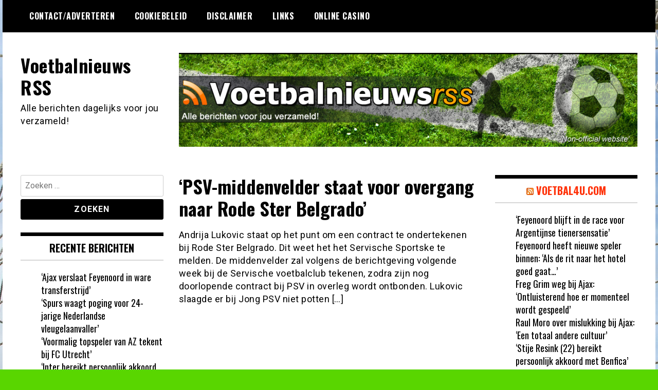

--- FILE ---
content_type: text/html; charset=UTF-8
request_url: https://voetbalnieuwsrss.nl/2016/06/11/psv-middenvelder-staat-voor-overgang-naar-rode-ster-belgrado/
body_size: 8671
content:
<!doctype html>
<html lang="nl-NL">
<head>
	<meta charset="UTF-8">
	<meta name="viewport" content="width=device-width, initial-scale=1">
	<link rel="profile" href="https://gmpg.org/xfn/11">
	<meta name='robots' content='index, follow, max-image-preview:large, max-snippet:-1, max-video-preview:-1' />

	<!-- This site is optimized with the Yoast SEO plugin v26.8 - https://yoast.com/product/yoast-seo-wordpress/ -->
	<title>‘PSV-middenvelder staat voor overgang naar Rode Ster Belgrado’ - Voetbalnieuws RSS</title>
	<link rel="canonical" href="https://voetbalnieuwsrss.nl/2016/06/11/psv-middenvelder-staat-voor-overgang-naar-rode-ster-belgrado/" />
	<meta property="og:locale" content="nl_NL" />
	<meta property="og:type" content="article" />
	<meta property="og:title" content="‘PSV-middenvelder staat voor overgang naar Rode Ster Belgrado’ - Voetbalnieuws RSS" />
	<meta property="og:description" content="Andrija Lukovic staat op het punt om een contract te ondertekenen bij Rode Ster Belgrado. Dit weet het het Servische Sportske te melden. De middenvelder zal volgens de berichtgeving volgende week bij de Servische voetbalclub tekenen, zodra zijn nog doorlopende contract bij PSV in overleg wordt ontbonden. Lukovic slaagde er bij Jong PSV niet potten [&hellip;]" />
	<meta property="og:url" content="https://voetbalnieuwsrss.nl/2016/06/11/psv-middenvelder-staat-voor-overgang-naar-rode-ster-belgrado/" />
	<meta property="og:site_name" content="Voetbalnieuws RSS" />
	<meta property="article:published_time" content="2016-06-11T05:47:19+00:00" />
	<meta name="author" content="JC" />
	<meta name="twitter:label1" content="Geschreven door" />
	<meta name="twitter:data1" content="JC" />
	<script type="application/ld+json" class="yoast-schema-graph">{"@context":"https://schema.org","@graph":[{"@type":"Article","@id":"https://voetbalnieuwsrss.nl/2016/06/11/psv-middenvelder-staat-voor-overgang-naar-rode-ster-belgrado/#article","isPartOf":{"@id":"https://voetbalnieuwsrss.nl/2016/06/11/psv-middenvelder-staat-voor-overgang-naar-rode-ster-belgrado/"},"author":{"name":"JC","@id":"https://voetbalnieuwsrss.nl/#/schema/person/ca49b725702ef31f3f68b282a8d786e2"},"headline":"‘PSV-middenvelder staat voor overgang naar Rode Ster Belgrado’","datePublished":"2016-06-11T05:47:19+00:00","mainEntityOfPage":{"@id":"https://voetbalnieuwsrss.nl/2016/06/11/psv-middenvelder-staat-voor-overgang-naar-rode-ster-belgrado/"},"wordCount":63,"articleSection":["Andrija Lukovic","Eredivisie","PSV","rode ster"],"inLanguage":"nl-NL"},{"@type":"WebPage","@id":"https://voetbalnieuwsrss.nl/2016/06/11/psv-middenvelder-staat-voor-overgang-naar-rode-ster-belgrado/","url":"https://voetbalnieuwsrss.nl/2016/06/11/psv-middenvelder-staat-voor-overgang-naar-rode-ster-belgrado/","name":"‘PSV-middenvelder staat voor overgang naar Rode Ster Belgrado’ - Voetbalnieuws RSS","isPartOf":{"@id":"https://voetbalnieuwsrss.nl/#website"},"datePublished":"2016-06-11T05:47:19+00:00","author":{"@id":"https://voetbalnieuwsrss.nl/#/schema/person/ca49b725702ef31f3f68b282a8d786e2"},"breadcrumb":{"@id":"https://voetbalnieuwsrss.nl/2016/06/11/psv-middenvelder-staat-voor-overgang-naar-rode-ster-belgrado/#breadcrumb"},"inLanguage":"nl-NL","potentialAction":[{"@type":"ReadAction","target":["https://voetbalnieuwsrss.nl/2016/06/11/psv-middenvelder-staat-voor-overgang-naar-rode-ster-belgrado/"]}]},{"@type":"BreadcrumbList","@id":"https://voetbalnieuwsrss.nl/2016/06/11/psv-middenvelder-staat-voor-overgang-naar-rode-ster-belgrado/#breadcrumb","itemListElement":[{"@type":"ListItem","position":1,"name":"Home","item":"https://voetbalnieuwsrss.nl/"},{"@type":"ListItem","position":2,"name":"‘PSV-middenvelder staat voor overgang naar Rode Ster Belgrado’"}]},{"@type":"WebSite","@id":"https://voetbalnieuwsrss.nl/#website","url":"https://voetbalnieuwsrss.nl/","name":"Voetbalnieuws RSS","description":"Alle berichten dagelijks voor jou verzameld!","potentialAction":[{"@type":"SearchAction","target":{"@type":"EntryPoint","urlTemplate":"https://voetbalnieuwsrss.nl/?s={search_term_string}"},"query-input":{"@type":"PropertyValueSpecification","valueRequired":true,"valueName":"search_term_string"}}],"inLanguage":"nl-NL"},{"@type":"Person","@id":"https://voetbalnieuwsrss.nl/#/schema/person/ca49b725702ef31f3f68b282a8d786e2","name":"JC","image":{"@type":"ImageObject","inLanguage":"nl-NL","@id":"https://voetbalnieuwsrss.nl/#/schema/person/image/","url":"https://secure.gravatar.com/avatar/5b09271c290abffb1e792575c91bdad12f9311a183ae567a527d106ea332196c?s=96&d=mm&r=g","contentUrl":"https://secure.gravatar.com/avatar/5b09271c290abffb1e792575c91bdad12f9311a183ae567a527d106ea332196c?s=96&d=mm&r=g","caption":"JC"},"sameAs":["http://www.voetbal4u.com"],"url":"https://voetbalnieuwsrss.nl/author/jc/"}]}</script>
	<!-- / Yoast SEO plugin. -->


<link rel='dns-prefetch' href='//fonts.googleapis.com' />
<link rel="alternate" type="application/rss+xml" title="Voetbalnieuws RSS &raquo; feed" href="https://voetbalnieuwsrss.nl/feed/" />
<link rel="alternate" type="application/rss+xml" title="Voetbalnieuws RSS &raquo; reacties feed" href="https://voetbalnieuwsrss.nl/comments/feed/" />
<link rel="alternate" title="oEmbed (JSON)" type="application/json+oembed" href="https://voetbalnieuwsrss.nl/wp-json/oembed/1.0/embed?url=https%3A%2F%2Fvoetbalnieuwsrss.nl%2F2016%2F06%2F11%2Fpsv-middenvelder-staat-voor-overgang-naar-rode-ster-belgrado%2F" />
<link rel="alternate" title="oEmbed (XML)" type="text/xml+oembed" href="https://voetbalnieuwsrss.nl/wp-json/oembed/1.0/embed?url=https%3A%2F%2Fvoetbalnieuwsrss.nl%2F2016%2F06%2F11%2Fpsv-middenvelder-staat-voor-overgang-naar-rode-ster-belgrado%2F&#038;format=xml" />
<style id='wp-img-auto-sizes-contain-inline-css' type='text/css'>
img:is([sizes=auto i],[sizes^="auto," i]){contain-intrinsic-size:3000px 1500px}
/*# sourceURL=wp-img-auto-sizes-contain-inline-css */
</style>

<style id='wp-emoji-styles-inline-css' type='text/css'>

	img.wp-smiley, img.emoji {
		display: inline !important;
		border: none !important;
		box-shadow: none !important;
		height: 1em !important;
		width: 1em !important;
		margin: 0 0.07em !important;
		vertical-align: -0.1em !important;
		background: none !important;
		padding: 0 !important;
	}
/*# sourceURL=wp-emoji-styles-inline-css */
</style>
<link rel='stylesheet' id='wp-block-library-css' href='https://voetbalnieuwsrss.nl/wp-includes/css/dist/block-library/style.min.css?ver=45671ba05905771dbda00009a3057477' type='text/css' media='all' />
<style id='global-styles-inline-css' type='text/css'>
:root{--wp--preset--aspect-ratio--square: 1;--wp--preset--aspect-ratio--4-3: 4/3;--wp--preset--aspect-ratio--3-4: 3/4;--wp--preset--aspect-ratio--3-2: 3/2;--wp--preset--aspect-ratio--2-3: 2/3;--wp--preset--aspect-ratio--16-9: 16/9;--wp--preset--aspect-ratio--9-16: 9/16;--wp--preset--color--black: #000000;--wp--preset--color--cyan-bluish-gray: #abb8c3;--wp--preset--color--white: #ffffff;--wp--preset--color--pale-pink: #f78da7;--wp--preset--color--vivid-red: #cf2e2e;--wp--preset--color--luminous-vivid-orange: #ff6900;--wp--preset--color--luminous-vivid-amber: #fcb900;--wp--preset--color--light-green-cyan: #7bdcb5;--wp--preset--color--vivid-green-cyan: #00d084;--wp--preset--color--pale-cyan-blue: #8ed1fc;--wp--preset--color--vivid-cyan-blue: #0693e3;--wp--preset--color--vivid-purple: #9b51e0;--wp--preset--gradient--vivid-cyan-blue-to-vivid-purple: linear-gradient(135deg,rgb(6,147,227) 0%,rgb(155,81,224) 100%);--wp--preset--gradient--light-green-cyan-to-vivid-green-cyan: linear-gradient(135deg,rgb(122,220,180) 0%,rgb(0,208,130) 100%);--wp--preset--gradient--luminous-vivid-amber-to-luminous-vivid-orange: linear-gradient(135deg,rgb(252,185,0) 0%,rgb(255,105,0) 100%);--wp--preset--gradient--luminous-vivid-orange-to-vivid-red: linear-gradient(135deg,rgb(255,105,0) 0%,rgb(207,46,46) 100%);--wp--preset--gradient--very-light-gray-to-cyan-bluish-gray: linear-gradient(135deg,rgb(238,238,238) 0%,rgb(169,184,195) 100%);--wp--preset--gradient--cool-to-warm-spectrum: linear-gradient(135deg,rgb(74,234,220) 0%,rgb(151,120,209) 20%,rgb(207,42,186) 40%,rgb(238,44,130) 60%,rgb(251,105,98) 80%,rgb(254,248,76) 100%);--wp--preset--gradient--blush-light-purple: linear-gradient(135deg,rgb(255,206,236) 0%,rgb(152,150,240) 100%);--wp--preset--gradient--blush-bordeaux: linear-gradient(135deg,rgb(254,205,165) 0%,rgb(254,45,45) 50%,rgb(107,0,62) 100%);--wp--preset--gradient--luminous-dusk: linear-gradient(135deg,rgb(255,203,112) 0%,rgb(199,81,192) 50%,rgb(65,88,208) 100%);--wp--preset--gradient--pale-ocean: linear-gradient(135deg,rgb(255,245,203) 0%,rgb(182,227,212) 50%,rgb(51,167,181) 100%);--wp--preset--gradient--electric-grass: linear-gradient(135deg,rgb(202,248,128) 0%,rgb(113,206,126) 100%);--wp--preset--gradient--midnight: linear-gradient(135deg,rgb(2,3,129) 0%,rgb(40,116,252) 100%);--wp--preset--font-size--small: 13px;--wp--preset--font-size--medium: 20px;--wp--preset--font-size--large: 36px;--wp--preset--font-size--x-large: 42px;--wp--preset--spacing--20: 0.44rem;--wp--preset--spacing--30: 0.67rem;--wp--preset--spacing--40: 1rem;--wp--preset--spacing--50: 1.5rem;--wp--preset--spacing--60: 2.25rem;--wp--preset--spacing--70: 3.38rem;--wp--preset--spacing--80: 5.06rem;--wp--preset--shadow--natural: 6px 6px 9px rgba(0, 0, 0, 0.2);--wp--preset--shadow--deep: 12px 12px 50px rgba(0, 0, 0, 0.4);--wp--preset--shadow--sharp: 6px 6px 0px rgba(0, 0, 0, 0.2);--wp--preset--shadow--outlined: 6px 6px 0px -3px rgb(255, 255, 255), 6px 6px rgb(0, 0, 0);--wp--preset--shadow--crisp: 6px 6px 0px rgb(0, 0, 0);}:where(.is-layout-flex){gap: 0.5em;}:where(.is-layout-grid){gap: 0.5em;}body .is-layout-flex{display: flex;}.is-layout-flex{flex-wrap: wrap;align-items: center;}.is-layout-flex > :is(*, div){margin: 0;}body .is-layout-grid{display: grid;}.is-layout-grid > :is(*, div){margin: 0;}:where(.wp-block-columns.is-layout-flex){gap: 2em;}:where(.wp-block-columns.is-layout-grid){gap: 2em;}:where(.wp-block-post-template.is-layout-flex){gap: 1.25em;}:where(.wp-block-post-template.is-layout-grid){gap: 1.25em;}.has-black-color{color: var(--wp--preset--color--black) !important;}.has-cyan-bluish-gray-color{color: var(--wp--preset--color--cyan-bluish-gray) !important;}.has-white-color{color: var(--wp--preset--color--white) !important;}.has-pale-pink-color{color: var(--wp--preset--color--pale-pink) !important;}.has-vivid-red-color{color: var(--wp--preset--color--vivid-red) !important;}.has-luminous-vivid-orange-color{color: var(--wp--preset--color--luminous-vivid-orange) !important;}.has-luminous-vivid-amber-color{color: var(--wp--preset--color--luminous-vivid-amber) !important;}.has-light-green-cyan-color{color: var(--wp--preset--color--light-green-cyan) !important;}.has-vivid-green-cyan-color{color: var(--wp--preset--color--vivid-green-cyan) !important;}.has-pale-cyan-blue-color{color: var(--wp--preset--color--pale-cyan-blue) !important;}.has-vivid-cyan-blue-color{color: var(--wp--preset--color--vivid-cyan-blue) !important;}.has-vivid-purple-color{color: var(--wp--preset--color--vivid-purple) !important;}.has-black-background-color{background-color: var(--wp--preset--color--black) !important;}.has-cyan-bluish-gray-background-color{background-color: var(--wp--preset--color--cyan-bluish-gray) !important;}.has-white-background-color{background-color: var(--wp--preset--color--white) !important;}.has-pale-pink-background-color{background-color: var(--wp--preset--color--pale-pink) !important;}.has-vivid-red-background-color{background-color: var(--wp--preset--color--vivid-red) !important;}.has-luminous-vivid-orange-background-color{background-color: var(--wp--preset--color--luminous-vivid-orange) !important;}.has-luminous-vivid-amber-background-color{background-color: var(--wp--preset--color--luminous-vivid-amber) !important;}.has-light-green-cyan-background-color{background-color: var(--wp--preset--color--light-green-cyan) !important;}.has-vivid-green-cyan-background-color{background-color: var(--wp--preset--color--vivid-green-cyan) !important;}.has-pale-cyan-blue-background-color{background-color: var(--wp--preset--color--pale-cyan-blue) !important;}.has-vivid-cyan-blue-background-color{background-color: var(--wp--preset--color--vivid-cyan-blue) !important;}.has-vivid-purple-background-color{background-color: var(--wp--preset--color--vivid-purple) !important;}.has-black-border-color{border-color: var(--wp--preset--color--black) !important;}.has-cyan-bluish-gray-border-color{border-color: var(--wp--preset--color--cyan-bluish-gray) !important;}.has-white-border-color{border-color: var(--wp--preset--color--white) !important;}.has-pale-pink-border-color{border-color: var(--wp--preset--color--pale-pink) !important;}.has-vivid-red-border-color{border-color: var(--wp--preset--color--vivid-red) !important;}.has-luminous-vivid-orange-border-color{border-color: var(--wp--preset--color--luminous-vivid-orange) !important;}.has-luminous-vivid-amber-border-color{border-color: var(--wp--preset--color--luminous-vivid-amber) !important;}.has-light-green-cyan-border-color{border-color: var(--wp--preset--color--light-green-cyan) !important;}.has-vivid-green-cyan-border-color{border-color: var(--wp--preset--color--vivid-green-cyan) !important;}.has-pale-cyan-blue-border-color{border-color: var(--wp--preset--color--pale-cyan-blue) !important;}.has-vivid-cyan-blue-border-color{border-color: var(--wp--preset--color--vivid-cyan-blue) !important;}.has-vivid-purple-border-color{border-color: var(--wp--preset--color--vivid-purple) !important;}.has-vivid-cyan-blue-to-vivid-purple-gradient-background{background: var(--wp--preset--gradient--vivid-cyan-blue-to-vivid-purple) !important;}.has-light-green-cyan-to-vivid-green-cyan-gradient-background{background: var(--wp--preset--gradient--light-green-cyan-to-vivid-green-cyan) !important;}.has-luminous-vivid-amber-to-luminous-vivid-orange-gradient-background{background: var(--wp--preset--gradient--luminous-vivid-amber-to-luminous-vivid-orange) !important;}.has-luminous-vivid-orange-to-vivid-red-gradient-background{background: var(--wp--preset--gradient--luminous-vivid-orange-to-vivid-red) !important;}.has-very-light-gray-to-cyan-bluish-gray-gradient-background{background: var(--wp--preset--gradient--very-light-gray-to-cyan-bluish-gray) !important;}.has-cool-to-warm-spectrum-gradient-background{background: var(--wp--preset--gradient--cool-to-warm-spectrum) !important;}.has-blush-light-purple-gradient-background{background: var(--wp--preset--gradient--blush-light-purple) !important;}.has-blush-bordeaux-gradient-background{background: var(--wp--preset--gradient--blush-bordeaux) !important;}.has-luminous-dusk-gradient-background{background: var(--wp--preset--gradient--luminous-dusk) !important;}.has-pale-ocean-gradient-background{background: var(--wp--preset--gradient--pale-ocean) !important;}.has-electric-grass-gradient-background{background: var(--wp--preset--gradient--electric-grass) !important;}.has-midnight-gradient-background{background: var(--wp--preset--gradient--midnight) !important;}.has-small-font-size{font-size: var(--wp--preset--font-size--small) !important;}.has-medium-font-size{font-size: var(--wp--preset--font-size--medium) !important;}.has-large-font-size{font-size: var(--wp--preset--font-size--large) !important;}.has-x-large-font-size{font-size: var(--wp--preset--font-size--x-large) !important;}
/*# sourceURL=global-styles-inline-css */
</style>

<style id='classic-theme-styles-inline-css' type='text/css'>
/*! This file is auto-generated */
.wp-block-button__link{color:#fff;background-color:#32373c;border-radius:9999px;box-shadow:none;text-decoration:none;padding:calc(.667em + 2px) calc(1.333em + 2px);font-size:1.125em}.wp-block-file__button{background:#32373c;color:#fff;text-decoration:none}
/*# sourceURL=/wp-includes/css/classic-themes.min.css */
</style>
<link rel='stylesheet' id='madd-magazine-theme-google-font-open-css' href='//fonts.googleapis.com/css?family=Oswald:400,700|Roboto:400,700' type='text/css' media='all' />
<link rel='stylesheet' id='font-awesome-css' href='https://voetbalnieuwsrss.nl/wp-content/themes/madd-magazine/js/lib/font-awesome/css/font-awesome.min.css?ver=4.7.0' type='text/css' media='all' />
<link rel='stylesheet' id='swiper-css' href='https://voetbalnieuwsrss.nl/wp-content/themes/madd-magazine/js/lib/swiper/css/swiper.min.css?ver=4.1.0' type='text/css' media='all' />
<link rel='stylesheet' id='madd-magazine-style-css' href='https://voetbalnieuwsrss.nl/wp-content/themes/madd-magazine/style.css?ver=45671ba05905771dbda00009a3057477' type='text/css' media='all' />
<link rel='stylesheet' id='recent-posts-widget-with-thumbnails-public-style-css' href='https://voetbalnieuwsrss.nl/wp-content/plugins/recent-posts-widget-with-thumbnails/public.css?ver=7.1.1' type='text/css' media='all' />
<script type="text/javascript" src="https://voetbalnieuwsrss.nl/wp-includes/js/jquery/jquery.min.js?ver=3.7.1" id="jquery-core-js"></script>
<script type="text/javascript" src="https://voetbalnieuwsrss.nl/wp-includes/js/jquery/jquery-migrate.min.js?ver=3.4.1" id="jquery-migrate-js"></script>
<script type="text/javascript" src="https://voetbalnieuwsrss.nl/wp-content/themes/madd-magazine/js/lib/swiper/js/swiper.js?ver=4.1.0" id="swiper-js"></script>
<script type="text/javascript" src="https://voetbalnieuwsrss.nl/wp-content/themes/madd-magazine/js/scripts.js?ver=1.0.0" id="madd-magazine-theme-script-js"></script>
<link rel="https://api.w.org/" href="https://voetbalnieuwsrss.nl/wp-json/" /><link rel="alternate" title="JSON" type="application/json" href="https://voetbalnieuwsrss.nl/wp-json/wp/v2/posts/244363" /><link rel="EditURI" type="application/rsd+xml" title="RSD" href="https://voetbalnieuwsrss.nl/xmlrpc.php?rsd" />
<style>
.categories-wrap a,header .site-navigation .current-menu-item > a,header .site-navigation a:hover{background: #59d600;}
.video-label{color: #59d600;}
</style>

<style type="text/css">.recentcomments a{display:inline !important;padding:0 !important;margin:0 !important;}</style><style type="text/css" id="custom-background-css">
body.custom-background { background-color: #59d600; background-image: url("https://voetbalnieuwsrss.nl/wp-content/uploads/2021/03/afbeelding.jpg"); background-position: left top; background-size: auto; background-repeat: repeat; background-attachment: scroll; }
</style>
	</head>

<body data-rsssl=1 class="wp-singular post-template-default single single-post postid-244363 single-format-standard custom-background wp-theme-madd-magazine">
	<div id="page" class="site-wrapper">
	<a class="skip-link screen-reader-text" href="#content">Ga naar de inhoud</a>
	<header id="masthead" class="header">
		<div class="header-inner">
			<div class="container">
				<nav class="site-navigation">
					<div id="primary-menu" class="menu"><ul>
<li class="page_item page-item-39"><a href="https://voetbalnieuwsrss.nl/contactadverteren/">Contact/Adverteren</a></li>
<li class="page_item page-item-64884"><a href="https://voetbalnieuwsrss.nl/cookiebeleid/">Cookiebeleid</a></li>
<li class="page_item page-item-64885"><a href="https://voetbalnieuwsrss.nl/disclaimer/">Disclaimer</a></li>
<li class="page_item page-item-41"><a href="https://voetbalnieuwsrss.nl/links/">Links</a></li>
<li class="page_item page-item-94140"><a href="https://voetbalnieuwsrss.nl/online-casino/">Online Casino</a></li>
</ul></div>
				</nav>
				<div class="social-wrap">
															
																													</div>
				<a id="touch-menu" class="mobile-menu" href="#"><span></span></a>
			</div>
		</div>
	</header>
	<div class="main-page">
		<div class="top-ads-wrap">
			<div class="container">
				<div class="row">
					<div class="col-md-9 col-md-push-3">
						<div class="top-ads-block">
							<div id="text-10" class="widget_text top-ads-widget">			<div class="textwidget"><p><a href="https://voetbalnieuwsrss.nl/"><img fetchpriority="high" decoding="async" class="alignleft wp-image-78637 size-full" src="https://voetbalnieuwsrss.nl/wp-content/uploads/2013/11/header.jpg" alt="" width="962" height="197" srcset="https://voetbalnieuwsrss.nl/wp-content/uploads/2013/11/header.jpg 962w, https://voetbalnieuwsrss.nl/wp-content/uploads/2013/11/header-300x61.jpg 300w" sizes="(max-width: 962px) 100vw, 962px" /></a></p>
</div>
		</div>						</div>
					</div>
					<div class="col-md-3 col-md-pull-9">
						<div class="site-branding header-site-branding">
							<div class="logo-wrap">
															</div>
																<p class="site-title"><a href="https://voetbalnieuwsrss.nl/" rel="home">Voetbalnieuws RSS</a></p>
																	<p class="site-description">Alle berichten dagelijks voor jou verzameld!</p>
														</div><!-- .site-branding -->
					</div>
				</div>
			</div>
		</div>
		<div id="content" class="site-content">
	<div id="primary" class="content-area">
		<main id="main" class="site-main">
			<div class="page-content">
				<div class="container">
					<div class="row">
						<div class="col-md-6 col-md-push-3">
							
<article id="post-244363" class="post-244363 post type-post status-publish format-standard hentry category-andrija-lukovic category-eredivisie category-psv category-rode-ster">
	<header class="entry-header">
		<h1 class="entry-title">‘PSV-middenvelder staat voor overgang naar Rode Ster Belgrado’</h1>	</header><!-- .entry-header -->


	<div class="body-content post-content-wrap">
		<p>Andrija Lukovic staat op het punt om een contract te ondertekenen bij Rode Ster Belgrado. Dit weet het het Servische Sportske te melden. De middenvelder zal volgens de berichtgeving volgende week bij de Servische voetbalclub tekenen, zodra zijn nog doorlopende contract bij PSV in overleg wordt ontbonden. Lukovic slaagde er bij Jong PSV niet potten [&#8230;]</p>
	</div><!-- .entry-content -->

</article><!-- #post-244363 -->
						</div>
						
<div class="col-md-3 col-md-pull-6">
	<aside id="sidebar-left" class="sidebar-wrap">
		<div class="sidebar-widget">
			<div id="search-3" class="widget_search sidebar-widget"><form role="search" method="get" class="search-form" action="https://voetbalnieuwsrss.nl/">
				<label>
					<span class="screen-reader-text">Zoeken naar:</span>
					<input type="search" class="search-field" placeholder="Zoeken &hellip;" value="" name="s" />
				</label>
				<input type="submit" class="search-submit" value="Zoeken" />
			</form></div>
		<div id="recent-posts-4" class="widget_recent_entries sidebar-widget">
		<div class="widget-title">Recente berichten</div>
		<ul>
											<li>
					<a href="https://voetbalnieuwsrss.nl/2026/01/23/ajax-verslaat-feyenoord-in-ware-transferstrijd/">‘Ajax verslaat Feyenoord in ware transferstrijd’</a>
									</li>
											<li>
					<a href="https://voetbalnieuwsrss.nl/2026/01/23/spurs-waagt-poging-voor-24-jarige-nederlandse-vleugelaanvaller/">‘Spurs waagt poging voor 24-jarige Nederlandse vleugelaanvaller’</a>
									</li>
											<li>
					<a href="https://voetbalnieuwsrss.nl/2026/01/23/voormalig-topspeler-van-az-tekent-bij-fc-utrecht/">‘Voormalig topspeler van AZ tekent bij FC Utrecht’</a>
									</li>
											<li>
					<a href="https://voetbalnieuwsrss.nl/2026/01/23/inter-bereikt-persoonlijk-akkoord-met-ivan-perisic/">‘Inter bereikt persoonlijk akkoord met Ivan Perisic’</a>
									</li>
											<li>
					<a href="https://voetbalnieuwsrss.nl/2026/01/23/quenten-timber-zet-krabbel-onder-contract-tot-medio-2030/">‘Quenten Timber zet krabbel onder contract tot medio 2030’</a>
									</li>
					</ul>

		</div><div id="recent-comments-3" class="widget_recent_comments sidebar-widget"><div class="widget-title">Recente reacties</div><ul id="recentcomments"></ul></div><div id="archives-3" class="widget_archive sidebar-widget"><div class="widget-title">Archieven</div>		<label class="screen-reader-text" for="archives-dropdown-3">Archieven</label>
		<select id="archives-dropdown-3" name="archive-dropdown">
			
			<option value="">Maand selecteren</option>
				<option value='https://voetbalnieuwsrss.nl/2026/01/'> januari 2026 </option>
	<option value='https://voetbalnieuwsrss.nl/2025/12/'> december 2025 </option>
	<option value='https://voetbalnieuwsrss.nl/2025/11/'> november 2025 </option>
	<option value='https://voetbalnieuwsrss.nl/2025/10/'> oktober 2025 </option>
	<option value='https://voetbalnieuwsrss.nl/2025/09/'> september 2025 </option>
	<option value='https://voetbalnieuwsrss.nl/2025/08/'> augustus 2025 </option>
	<option value='https://voetbalnieuwsrss.nl/2025/07/'> juli 2025 </option>
	<option value='https://voetbalnieuwsrss.nl/2025/06/'> juni 2025 </option>
	<option value='https://voetbalnieuwsrss.nl/2025/05/'> mei 2025 </option>
	<option value='https://voetbalnieuwsrss.nl/2025/04/'> april 2025 </option>
	<option value='https://voetbalnieuwsrss.nl/2025/03/'> maart 2025 </option>
	<option value='https://voetbalnieuwsrss.nl/2025/02/'> februari 2025 </option>
	<option value='https://voetbalnieuwsrss.nl/2025/01/'> januari 2025 </option>
	<option value='https://voetbalnieuwsrss.nl/2024/12/'> december 2024 </option>
	<option value='https://voetbalnieuwsrss.nl/2024/11/'> november 2024 </option>
	<option value='https://voetbalnieuwsrss.nl/2024/10/'> oktober 2024 </option>
	<option value='https://voetbalnieuwsrss.nl/2024/09/'> september 2024 </option>
	<option value='https://voetbalnieuwsrss.nl/2024/08/'> augustus 2024 </option>
	<option value='https://voetbalnieuwsrss.nl/2024/07/'> juli 2024 </option>
	<option value='https://voetbalnieuwsrss.nl/2024/06/'> juni 2024 </option>
	<option value='https://voetbalnieuwsrss.nl/2024/05/'> mei 2024 </option>
	<option value='https://voetbalnieuwsrss.nl/2024/04/'> april 2024 </option>
	<option value='https://voetbalnieuwsrss.nl/2024/03/'> maart 2024 </option>
	<option value='https://voetbalnieuwsrss.nl/2024/02/'> februari 2024 </option>
	<option value='https://voetbalnieuwsrss.nl/2024/01/'> januari 2024 </option>
	<option value='https://voetbalnieuwsrss.nl/2023/12/'> december 2023 </option>
	<option value='https://voetbalnieuwsrss.nl/2023/11/'> november 2023 </option>
	<option value='https://voetbalnieuwsrss.nl/2023/10/'> oktober 2023 </option>
	<option value='https://voetbalnieuwsrss.nl/2023/09/'> september 2023 </option>
	<option value='https://voetbalnieuwsrss.nl/2023/08/'> augustus 2023 </option>
	<option value='https://voetbalnieuwsrss.nl/2023/07/'> juli 2023 </option>
	<option value='https://voetbalnieuwsrss.nl/2023/06/'> juni 2023 </option>
	<option value='https://voetbalnieuwsrss.nl/2023/05/'> mei 2023 </option>
	<option value='https://voetbalnieuwsrss.nl/2023/04/'> april 2023 </option>
	<option value='https://voetbalnieuwsrss.nl/2023/03/'> maart 2023 </option>
	<option value='https://voetbalnieuwsrss.nl/2023/02/'> februari 2023 </option>
	<option value='https://voetbalnieuwsrss.nl/2023/01/'> januari 2023 </option>
	<option value='https://voetbalnieuwsrss.nl/2022/12/'> december 2022 </option>
	<option value='https://voetbalnieuwsrss.nl/2022/11/'> november 2022 </option>
	<option value='https://voetbalnieuwsrss.nl/2022/10/'> oktober 2022 </option>
	<option value='https://voetbalnieuwsrss.nl/2022/09/'> september 2022 </option>
	<option value='https://voetbalnieuwsrss.nl/2022/08/'> augustus 2022 </option>
	<option value='https://voetbalnieuwsrss.nl/2022/07/'> juli 2022 </option>
	<option value='https://voetbalnieuwsrss.nl/2022/06/'> juni 2022 </option>
	<option value='https://voetbalnieuwsrss.nl/2022/05/'> mei 2022 </option>
	<option value='https://voetbalnieuwsrss.nl/2022/04/'> april 2022 </option>
	<option value='https://voetbalnieuwsrss.nl/2022/03/'> maart 2022 </option>
	<option value='https://voetbalnieuwsrss.nl/2022/02/'> februari 2022 </option>
	<option value='https://voetbalnieuwsrss.nl/2022/01/'> januari 2022 </option>
	<option value='https://voetbalnieuwsrss.nl/2021/12/'> december 2021 </option>
	<option value='https://voetbalnieuwsrss.nl/2021/11/'> november 2021 </option>
	<option value='https://voetbalnieuwsrss.nl/2021/10/'> oktober 2021 </option>
	<option value='https://voetbalnieuwsrss.nl/2021/09/'> september 2021 </option>
	<option value='https://voetbalnieuwsrss.nl/2021/08/'> augustus 2021 </option>
	<option value='https://voetbalnieuwsrss.nl/2021/07/'> juli 2021 </option>
	<option value='https://voetbalnieuwsrss.nl/2021/06/'> juni 2021 </option>
	<option value='https://voetbalnieuwsrss.nl/2021/05/'> mei 2021 </option>
	<option value='https://voetbalnieuwsrss.nl/2021/04/'> april 2021 </option>
	<option value='https://voetbalnieuwsrss.nl/2021/03/'> maart 2021 </option>
	<option value='https://voetbalnieuwsrss.nl/2021/02/'> februari 2021 </option>
	<option value='https://voetbalnieuwsrss.nl/2021/01/'> januari 2021 </option>
	<option value='https://voetbalnieuwsrss.nl/2020/12/'> december 2020 </option>
	<option value='https://voetbalnieuwsrss.nl/2020/11/'> november 2020 </option>
	<option value='https://voetbalnieuwsrss.nl/2020/10/'> oktober 2020 </option>
	<option value='https://voetbalnieuwsrss.nl/2020/09/'> september 2020 </option>
	<option value='https://voetbalnieuwsrss.nl/2020/08/'> augustus 2020 </option>
	<option value='https://voetbalnieuwsrss.nl/2020/07/'> juli 2020 </option>
	<option value='https://voetbalnieuwsrss.nl/2020/06/'> juni 2020 </option>
	<option value='https://voetbalnieuwsrss.nl/2020/05/'> mei 2020 </option>
	<option value='https://voetbalnieuwsrss.nl/2020/04/'> april 2020 </option>
	<option value='https://voetbalnieuwsrss.nl/2020/03/'> maart 2020 </option>
	<option value='https://voetbalnieuwsrss.nl/2020/02/'> februari 2020 </option>
	<option value='https://voetbalnieuwsrss.nl/2020/01/'> januari 2020 </option>
	<option value='https://voetbalnieuwsrss.nl/2019/12/'> december 2019 </option>
	<option value='https://voetbalnieuwsrss.nl/2019/11/'> november 2019 </option>
	<option value='https://voetbalnieuwsrss.nl/2019/10/'> oktober 2019 </option>
	<option value='https://voetbalnieuwsrss.nl/2019/09/'> september 2019 </option>
	<option value='https://voetbalnieuwsrss.nl/2019/08/'> augustus 2019 </option>
	<option value='https://voetbalnieuwsrss.nl/2019/07/'> juli 2019 </option>
	<option value='https://voetbalnieuwsrss.nl/2019/06/'> juni 2019 </option>
	<option value='https://voetbalnieuwsrss.nl/2019/05/'> mei 2019 </option>
	<option value='https://voetbalnieuwsrss.nl/2019/04/'> april 2019 </option>
	<option value='https://voetbalnieuwsrss.nl/2019/03/'> maart 2019 </option>
	<option value='https://voetbalnieuwsrss.nl/2019/02/'> februari 2019 </option>
	<option value='https://voetbalnieuwsrss.nl/2019/01/'> januari 2019 </option>
	<option value='https://voetbalnieuwsrss.nl/2018/12/'> december 2018 </option>
	<option value='https://voetbalnieuwsrss.nl/2018/11/'> november 2018 </option>
	<option value='https://voetbalnieuwsrss.nl/2018/10/'> oktober 2018 </option>
	<option value='https://voetbalnieuwsrss.nl/2018/09/'> september 2018 </option>
	<option value='https://voetbalnieuwsrss.nl/2018/08/'> augustus 2018 </option>
	<option value='https://voetbalnieuwsrss.nl/2018/07/'> juli 2018 </option>
	<option value='https://voetbalnieuwsrss.nl/2018/06/'> juni 2018 </option>
	<option value='https://voetbalnieuwsrss.nl/2018/05/'> mei 2018 </option>
	<option value='https://voetbalnieuwsrss.nl/2018/04/'> april 2018 </option>
	<option value='https://voetbalnieuwsrss.nl/2018/03/'> maart 2018 </option>
	<option value='https://voetbalnieuwsrss.nl/2018/02/'> februari 2018 </option>
	<option value='https://voetbalnieuwsrss.nl/2018/01/'> januari 2018 </option>
	<option value='https://voetbalnieuwsrss.nl/2017/12/'> december 2017 </option>
	<option value='https://voetbalnieuwsrss.nl/2017/11/'> november 2017 </option>
	<option value='https://voetbalnieuwsrss.nl/2017/10/'> oktober 2017 </option>
	<option value='https://voetbalnieuwsrss.nl/2017/09/'> september 2017 </option>
	<option value='https://voetbalnieuwsrss.nl/2017/08/'> augustus 2017 </option>
	<option value='https://voetbalnieuwsrss.nl/2017/07/'> juli 2017 </option>
	<option value='https://voetbalnieuwsrss.nl/2017/06/'> juni 2017 </option>
	<option value='https://voetbalnieuwsrss.nl/2017/05/'> mei 2017 </option>
	<option value='https://voetbalnieuwsrss.nl/2017/04/'> april 2017 </option>
	<option value='https://voetbalnieuwsrss.nl/2017/03/'> maart 2017 </option>
	<option value='https://voetbalnieuwsrss.nl/2017/02/'> februari 2017 </option>
	<option value='https://voetbalnieuwsrss.nl/2017/01/'> januari 2017 </option>
	<option value='https://voetbalnieuwsrss.nl/2016/12/'> december 2016 </option>
	<option value='https://voetbalnieuwsrss.nl/2016/11/'> november 2016 </option>
	<option value='https://voetbalnieuwsrss.nl/2016/10/'> oktober 2016 </option>
	<option value='https://voetbalnieuwsrss.nl/2016/09/'> september 2016 </option>
	<option value='https://voetbalnieuwsrss.nl/2016/08/'> augustus 2016 </option>
	<option value='https://voetbalnieuwsrss.nl/2016/07/'> juli 2016 </option>
	<option value='https://voetbalnieuwsrss.nl/2016/06/'> juni 2016 </option>
	<option value='https://voetbalnieuwsrss.nl/2016/05/'> mei 2016 </option>
	<option value='https://voetbalnieuwsrss.nl/2016/04/'> april 2016 </option>
	<option value='https://voetbalnieuwsrss.nl/2016/03/'> maart 2016 </option>
	<option value='https://voetbalnieuwsrss.nl/2015/11/'> november 2015 </option>

		</select>

			<script type="text/javascript">
/* <![CDATA[ */

( ( dropdownId ) => {
	const dropdown = document.getElementById( dropdownId );
	function onSelectChange() {
		setTimeout( () => {
			if ( 'escape' === dropdown.dataset.lastkey ) {
				return;
			}
			if ( dropdown.value ) {
				document.location.href = dropdown.value;
			}
		}, 250 );
	}
	function onKeyUp( event ) {
		if ( 'Escape' === event.key ) {
			dropdown.dataset.lastkey = 'escape';
		} else {
			delete dropdown.dataset.lastkey;
		}
	}
	function onClick() {
		delete dropdown.dataset.lastkey;
	}
	dropdown.addEventListener( 'keyup', onKeyUp );
	dropdown.addEventListener( 'click', onClick );
	dropdown.addEventListener( 'change', onSelectChange );
})( "archives-dropdown-3" );

//# sourceURL=WP_Widget_Archives%3A%3Awidget
/* ]]> */
</script>
</div>		</div>
	</aside>
</div><!-- #sidebar-left -->

<div class="col-md-3">
	<aside id="sidebar-right" class="sidebar-wrap">
		<div class="sidebar-widget">
			<div id="rss-3" class="widget_rss sidebar-widget"><div class="widget-title"><a class="rsswidget rss-widget-feed" href="https://voetbal4u.com/feed"><img class="rss-widget-icon" style="border:0" width="14" height="14" src="https://voetbalnieuwsrss.nl/wp-includes/images/rss.png" alt="RSS" loading="lazy" /></a> <a class="rsswidget rss-widget-title" href="https://www.voetbal4u.com/">Voetbal4u.com</a></div><ul><li><a class='rsswidget' href='https://www.voetbal4u.com/2026/01/23/feyenoord-blijft-in-de-race-voor-argentijnse-tienersensatie/'>‘Feyenoord blijft in de race voor Argentijnse tienersensatie’</a></li><li><a class='rsswidget' href='https://www.voetbal4u.com/2026/01/23/feyenoord-heeft-nieuwe-speler-binnen-als-de-rit-naar-het-hotel-goed-gaat/'>Feyenoord heeft nieuwe speler binnen: ‘Als de rit naar het hotel goed gaat…’</a></li><li><a class='rsswidget' href='https://www.voetbal4u.com/2026/01/23/freg-grim-weg-bij-ajax-ontluisterend-hoe-er-momenteel-wordt-gespeeld/'>Freg Grim weg bij Ajax: ‘Ontluisterend hoe er momenteel wordt gespeeld’</a></li><li><a class='rsswidget' href='https://www.voetbal4u.com/2026/01/23/raul-moro-over-mislukking-bij-ajax-een-totaal-andere-cultuur/'>Raul Moro over mislukking bij Ajax: ‘Een totaal andere cultuur’</a></li><li><a class='rsswidget' href='https://www.voetbal4u.com/2026/01/23/stije-resink-22-bereikt-persoonlijk-akkoord-met-benfica/'>‘Stije Resink (22) bereikt persoonlijk akkoord met Benfica’</a></li><li><a class='rsswidget' href='https://www.voetbal4u.com/2026/01/23/marokkaanse-club-biedt-miljoenen-voor-mohamed-ihattaren-23/'>‘Marokkaanse club biedt miljoenen voor Mohamed Ihattaren (23)’</a></li></ul></div>		</div>
	</aside>
</div><!-- #sidebar-right -->
					</div>
				</div>
		</main><!-- #main -->
	</div><!-- #primary -->


			</div><!-- #content -->
		</div>

		<footer id="colophon" class="footer" itemscope itemtype="http://schema.org/WPFooter">
			<div class="footer-top">
				<div class="container">
					<div class="row">
											</div>
				</div>
			</div>
			<div class="footer-bot">
				<div class="container">
					<div class="row">
						<div class="col-sm-6">
							<div class="footer-copyright"></div>
						</div>
						<div class="col-sm-6">
							<div class="author-credits">
								Aangedreven door <a href="https://wordpress.org">WordPress</a>
							</div>
						</div>
					</div>
				</div>
			</div>
		</footer><!-- #colophon -->

</div><!-- #page -->

<script type="speculationrules">
{"prefetch":[{"source":"document","where":{"and":[{"href_matches":"/*"},{"not":{"href_matches":["/wp-*.php","/wp-admin/*","/wp-content/uploads/*","/wp-content/*","/wp-content/plugins/*","/wp-content/themes/madd-magazine/*","/*\\?(.+)"]}},{"not":{"selector_matches":"a[rel~=\"nofollow\"]"}},{"not":{"selector_matches":".no-prefetch, .no-prefetch a"}}]},"eagerness":"conservative"}]}
</script>
<script id="wp-emoji-settings" type="application/json">
{"baseUrl":"https://s.w.org/images/core/emoji/17.0.2/72x72/","ext":".png","svgUrl":"https://s.w.org/images/core/emoji/17.0.2/svg/","svgExt":".svg","source":{"concatemoji":"https://voetbalnieuwsrss.nl/wp-includes/js/wp-emoji-release.min.js?ver=45671ba05905771dbda00009a3057477"}}
</script>
<script type="module">
/* <![CDATA[ */
/*! This file is auto-generated */
const a=JSON.parse(document.getElementById("wp-emoji-settings").textContent),o=(window._wpemojiSettings=a,"wpEmojiSettingsSupports"),s=["flag","emoji"];function i(e){try{var t={supportTests:e,timestamp:(new Date).valueOf()};sessionStorage.setItem(o,JSON.stringify(t))}catch(e){}}function c(e,t,n){e.clearRect(0,0,e.canvas.width,e.canvas.height),e.fillText(t,0,0);t=new Uint32Array(e.getImageData(0,0,e.canvas.width,e.canvas.height).data);e.clearRect(0,0,e.canvas.width,e.canvas.height),e.fillText(n,0,0);const a=new Uint32Array(e.getImageData(0,0,e.canvas.width,e.canvas.height).data);return t.every((e,t)=>e===a[t])}function p(e,t){e.clearRect(0,0,e.canvas.width,e.canvas.height),e.fillText(t,0,0);var n=e.getImageData(16,16,1,1);for(let e=0;e<n.data.length;e++)if(0!==n.data[e])return!1;return!0}function u(e,t,n,a){switch(t){case"flag":return n(e,"\ud83c\udff3\ufe0f\u200d\u26a7\ufe0f","\ud83c\udff3\ufe0f\u200b\u26a7\ufe0f")?!1:!n(e,"\ud83c\udde8\ud83c\uddf6","\ud83c\udde8\u200b\ud83c\uddf6")&&!n(e,"\ud83c\udff4\udb40\udc67\udb40\udc62\udb40\udc65\udb40\udc6e\udb40\udc67\udb40\udc7f","\ud83c\udff4\u200b\udb40\udc67\u200b\udb40\udc62\u200b\udb40\udc65\u200b\udb40\udc6e\u200b\udb40\udc67\u200b\udb40\udc7f");case"emoji":return!a(e,"\ud83e\u1fac8")}return!1}function f(e,t,n,a){let r;const o=(r="undefined"!=typeof WorkerGlobalScope&&self instanceof WorkerGlobalScope?new OffscreenCanvas(300,150):document.createElement("canvas")).getContext("2d",{willReadFrequently:!0}),s=(o.textBaseline="top",o.font="600 32px Arial",{});return e.forEach(e=>{s[e]=t(o,e,n,a)}),s}function r(e){var t=document.createElement("script");t.src=e,t.defer=!0,document.head.appendChild(t)}a.supports={everything:!0,everythingExceptFlag:!0},new Promise(t=>{let n=function(){try{var e=JSON.parse(sessionStorage.getItem(o));if("object"==typeof e&&"number"==typeof e.timestamp&&(new Date).valueOf()<e.timestamp+604800&&"object"==typeof e.supportTests)return e.supportTests}catch(e){}return null}();if(!n){if("undefined"!=typeof Worker&&"undefined"!=typeof OffscreenCanvas&&"undefined"!=typeof URL&&URL.createObjectURL&&"undefined"!=typeof Blob)try{var e="postMessage("+f.toString()+"("+[JSON.stringify(s),u.toString(),c.toString(),p.toString()].join(",")+"));",a=new Blob([e],{type:"text/javascript"});const r=new Worker(URL.createObjectURL(a),{name:"wpTestEmojiSupports"});return void(r.onmessage=e=>{i(n=e.data),r.terminate(),t(n)})}catch(e){}i(n=f(s,u,c,p))}t(n)}).then(e=>{for(const n in e)a.supports[n]=e[n],a.supports.everything=a.supports.everything&&a.supports[n],"flag"!==n&&(a.supports.everythingExceptFlag=a.supports.everythingExceptFlag&&a.supports[n]);var t;a.supports.everythingExceptFlag=a.supports.everythingExceptFlag&&!a.supports.flag,a.supports.everything||((t=a.source||{}).concatemoji?r(t.concatemoji):t.wpemoji&&t.twemoji&&(r(t.twemoji),r(t.wpemoji)))});
//# sourceURL=https://voetbalnieuwsrss.nl/wp-includes/js/wp-emoji-loader.min.js
/* ]]> */
</script>

</body>
</html>


<!-- Page cached by LiteSpeed Cache 7.7 on 2026-01-24 19:20:28 -->